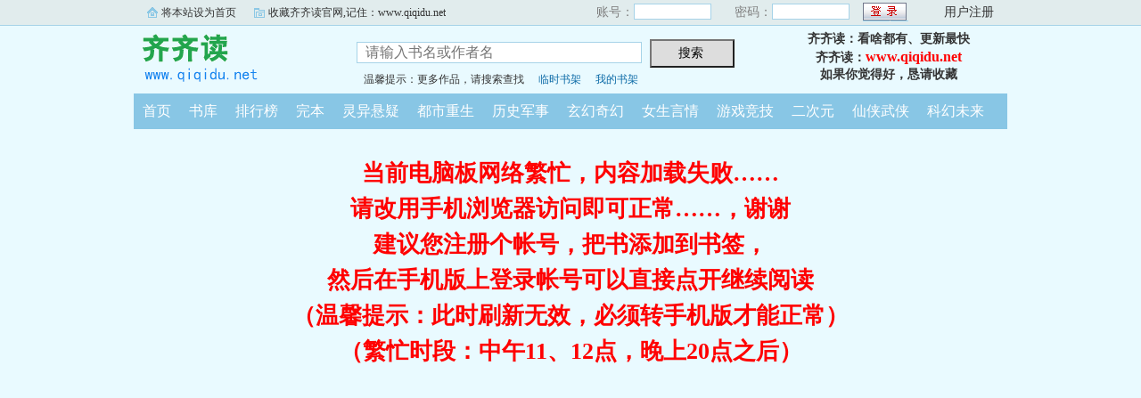

--- FILE ---
content_type: text/css
request_url: https://www.qiqidu.net/css/bqg.css?v202205
body_size: 2964
content:
body{background-color:#E9FAFF;color:#333;font-family:"宋体";font-size:14px;margin:0 auto;}
div,h1,h2,h3,dl,dt,dd,p,input,select,form{overflow:hidden; margin:0; padding:0;}
ul{list-style-type:none; padding:0; margin:0;}
a{color:#0a69a6;text-decoration:none;}
a:hover {text-decoration:underline; top:-1px;}
.clear{clear:both;}
img{margin:0; padding:0; border:0;}
e{color:#F00;}

.ywtop_sethome,.ywtop_addfavorite,.frii .int{background:url(images/all.gif) no-repeat scroll 0 0 transparent; cursor:pointer;}
.ywtop{background-color:#E1ECED;border-bottom:1px solid #A6D3E8;height:28px;min-width:950px;width:100%;}
.ywtop_con{line-height:28px;text-indent:16px;vertical-align:middle;width:950px;margin:0 auto;}
.ywtop_sethome{float:left;background-position:0 8px;display:inline;margin-right:20px; font-size:12px;}
.ywtop a{color:#000}
.ywtop_addfavorite{float:left;background-position:0 -12px;display:inline; font-size:12px;}
.nri{float:right;font-size:14px;}
.nri .cc{float:left;width:155px;}
.nri span{margin:0 8px;}
.cc .txt{color:gray;float:left;text-align:right;}
.cc .inp{float:left;padding-top:3px;width:90px;}
.inp input{background-color:#FFF;border:1px solid #A6D3E8;float:left;height:18px;width:87px;margin:1px 0;}
.nri .frii{float:left;font-size:14px;margin-left:5px;padding-top:3px;width:55px;}
.frii .int{background-position:0 -96px;border:medium none;color:#2A4E8A;float:left;font-size:12px;height:21px;line-height:21px;text-align:center;width:51px;}
.nri .ccc{float:left;padding-left:10px;}
.ccc .txtt{color:gray;float:left;padding-left:10px;}
.txtt a,.txtt a:hover{color:#333;text-decoration:none;}
.header{height:auto;width:980px;margin:0 auto; margin-bottom:6px;}
.header_logo{float:left;height:70px;width:220px; }
.header_logo a{text-indent:-9999px;display:inline-block; width:220px; height:70px;}
.header_search{float:left;width:450px;margin:15px 0 0 30px; }
.header_search .ts{height:16px; line-height:16px; margin-top:5px; font-size:12px;}
.header_search .ts span{margin:0 8px;}
.header_search input.search{border:1px solid #A6D3E8;font:16px/22px arial;height:24px;margin-right:5px;width:320px;padding:3px; text-indent:6px;}
.header_search input.searchBtn{background:none repeat scroll 0 0 #DDD;cursor:pointer;font-size:14px;height:32px;width:95px;}
.userpanel{bcolor:#9E9E9E;float:right;margin-right:5px;text-align:center;width:250px;padding:5px 3px; line-height:20px; font-weight:bold;}
.userpanel a{color:#F00; font-size:16px;}
.userpanel p{height:20px;overflow:hidden;}
.nav{background:none repeat scroll 0 0 #88C6E5;height:40px;width:980px;margin:0 auto;}
.nav ul li{float:left;line-height:40px;}
.nav ul li a{color:#FFF;font-size:16px;font-weight:500;padding:0 10px;}
/*heard up*/

/*栏目条*/
h2{background-color:#E1ECED;border-bottom:1px solid #DDD;font-size:16px;height:32px;line-height:32px;padding:0 10px; color:#333;}
h2.mr{margin-right:10px;}
h2.tc{text-align:center;}

#main{width:980px; margin:auto;margin-top:8px;}
.mainOne{width:976px; margin:auto;margin-top:8px;border:2px #88C6E5 solid;}
.mainLeft{float:left; width:729px; height:auto;border:2px #88C6E5 solid;}
.mainRigh{float:right; width:235px; height:auto;border:2px #88C6E5 solid;}
.mainRigh .H{height:316px; overflow:auto;}
.mainRigh .H2{height:1620px;overflow:auto;}
.mainLeft1{float:left; width:740px; height:auto;}
.mainRnk{float:left;width:235px; height:auto;  margin-right:8px; border:2px #88C6E5 solid;}
.mainRnk3{float:left; width:316px; height:auto; margin-right:10px; border:2px #88C6E5 solid;}

dl.m1 dt{text-align:left; padding:0 4px; height:30px;line-height:30px; font-size:16px;font-weight:bold; background-color:#FFF;}
dl.m1 dt.bg{ background-color:#E9FAFF; text-align:center; height:34px; line-height:34px; font-size:14px;}
dl.m1 dd{text-align:left; padding:0 4px; height:20px; line-height:20px;color:#333; background-color:#FFF; font-size:12px;}
dl.m1 dd.d2{height:40px;}
dl.m1 dd.p4{padding-bottom:4px;}
dl.m1 dd span.ml{margin-left:12px;}
dl.m1 dd span.c{color:#F30;}
dl.m1 dd.imgB{float:left;width:100px;height:134px; margin-right:6px;padding:0;}
dl.m1 dd.imgB img{width:100px; height:134px;}
dl.m1 dd.img2{float:left;width:69px;height:92px;padding:4px 0 8px 4px;}
dl.m1 dd.img2 img{width:69px; height:92px;}
dl.m1 dd.img3{float:left;width:54px;height:72px;padding:4px 0 4px 4px;}
dl.m1 dd.img3 img{width:54px; height:72px;}

dl.B{float:left; width:346px;padding:6px; margin: 10px 10px 0 0; border:1px #88C6E5 solid;}
dl.B1{width:340px; margin:5px;}
dl.B2{width:301px; margin:5px;}
dl.B3{width:218px; margin:5px;}


/*搜索*/
.SSp p{text-indent:2em; line-height:28px; font-size:16px;}

/*书页*/
.box_con{border:2px solid #88C6E5; width:976px;margin:8px auto;}
.con_top { border-bottom: #88C6E5 1px solid; text-align:left; padding: 0px 10px; line-height:40px; height:40px; background-color:#E1ECED;}
#maininfo{float:right;width:800px;}
#bookdetail{float:left;width:630px; height:270px; }
#bookscore{float:right;width:169px;height:270px; border-left:1px dashed #88C6E5;}
#sidebar{float:left;width:176px;text-align:left;}
#sidebar .Dimg{padding:6px; margin:6px; border:1px #AAA solid;}
#sidebar img{border:medium none;height:200px;width:150px;margin:0; padding:0;}
#sidebar .addbook{margin:0 auto; width:100px; height:32px; line-height:32px; color:#FFF; font-size:14px; font-weight:bold; background-color:#08F; text-align:center; cursor:pointer;border-radius:16px;}
#info{padding:10px;margin:0px;font-size:16px;}
#info h1{font-family:"黑体";font-size:28px; color:#E00;font-weight:700;margin:auto;padding:1px;}
#info p{height:26px;line-height:26px;padding-top:2px;width:50%;margin:auto;float:left;}
#info p span{margin-right:20px}
#intro{	width:610px; height:136px;border-top:1px dashed #88C6E5;padding:10px;overflow:auto}
#intro p{line-height:24px;font-size:14px;}
#intro p.e{text-indent:2em;}

/*书页目录*/
.box_con dl{padding-bottom:1px;margin:auto;}
.box_con dt{width:100%; height:38px;line-height:38px;font-size:14px;text-align:center;margin:0 0 5px 0;padding:0 10px;background:none repeat scroll 0 0 #C3DFEA;}
.box_con dd{float:left;width:33%;height:26px;line-height:26px;margin-bottom:5px;text-align:left;text-indent:10px;border-bottom:1px #CCC dashed;}
.box_con dd a:link{color:#444;}
.box_con dd a:visited{color:#993333}

/*show*/
.bookname{border-bottom:1px dashed #88C6E5;line-height:30px;padding-top:10px; margin-bottom:10px;}
.bookname h1{font:25px/35px 黑体;padding-top:10px;text-align:center;}
.bottem1{clear:both;text-align:center;width:900px;margin:5px;}

#content{font-size:26px; color:#000; letter-spacing:3px;line-height:40px;padding-top:15px;width:85%;margin:auto;}

.bottem2{border-top:1px dashed #88C6E5;clear:both;text-align:center;width:900px;margin:auto 20px;padding:15px;}
.bottem a,.bottem1 a,.bottem2 a{color:#085308;font-size:14px;margin:0 10px;}
.bottem1 label,.bottem2 label{color:#999; margin:0 10px;}
.bottem1 span,.bottem2 span{color:#085308; margin:0 10px; cursor:pointer;}

.footer{text-align:center;width:980px;margin:10px auto auto;}
.footer_link{border-bottom:2px solid #88C6E5;height:25px;line-height:25px;width:92%;margin:5px auto;}
.footer_cont p{color:#B2B2B2;line-height:20px;width:88%;}

/*分页PageSet*/
#PageSet{text-align:center;margin:10px;}
#PageSet *{display:inline-block; height:24px; line-height:24px;font-size:14px;padding:0 8px;margin:3px;}
#PageSet a{width:auto;color:#0066FF; border:1px #80B3FF solid; background-color:#FFF;text-decoration:none;}
#PageSet a:hover{ border:1px #F30 solid; color:#F30;}
#PageSet span{font-weight:bold;color:#FFF; border:1px #5197FF solid; background-color:#5197FF;}
#PageSet span.zw{ font-weight:normal; color:#999; border:1px #999 solid; background-color:#FFF;}

/*书架*/

.Tempshelf,.Myshelf{ margin-top:10px;}
.Tempshelf a:visited,.Myshelf a:visited{color:#6F78A7}
.Tempshelf li,.Myshelf li{height:34px; line-height:34px;border-bottom:1px #CCC solid; font-size:14px;}
.Tempshelf li{width:730px;}
.Myshelf li{width:100%;}
.Tempshelf span,.Myshelf span{ display:inline-block; height:34px; line-height:34px; padding:0 6px; margin:0;text-align:center; overflow:hidden; border-right:1px #CCC solid;}
.Tempshelf .bt,.Myshelf .bt{font-weight:bold; background-color:#EFEFEF;border-top:1px #CCC solid;}
.Tempshelf .s1{ width:40px; font-weight:bold;border-left:1px #CCC solid;}
.Tempshelf .s2{ width:160px;}
.Tempshelf .s3{ width:260px;}
.Tempshelf .s4{ width:140px;}
.Tempshelf .s5{ width:64px; cursor:pointer;}

.Myshelf .c1{ width:30px;font-weight:bold;border-left:1px #CCC solid;}
.Myshelf .c2{ width:120px;}
.Myshelf .c3{ width:190px;}
.Myshelf .c4{ width:80px;}
.Myshelf .c5{ width:90px;}
.Myshelf .c6{ width:45px;}
.Myshelf .c7{ width:36px; color:#0a69a6; cursor:pointer;}

table.grid caption, .gridtop { background-color:#E1ECED; border:solid 2px #C3DFEA;border-bottom:0px; font-size: 14px; font-weight: bold; margin: auto; padding-bottom: 5px; padding-top: 5px; text-align: center; vertical-align: middle;}
table.grid { border: 2px solid #C3DFEA; border-collapse: collapse; margin: auto; padding: 3px;}
table.grid td { background-color: #FFF; border: 1px solid #C3DFEA; padding: 4px;}
.hottext{color:red;}

#firendlink{border:1px solid #DDD;line-height:22px;width:949px;margin:10px auto;padding:9px 0 9px 9px;}
#firendlink a{color:#548161;display:inline-block;margin:0 9px 0 0;}


